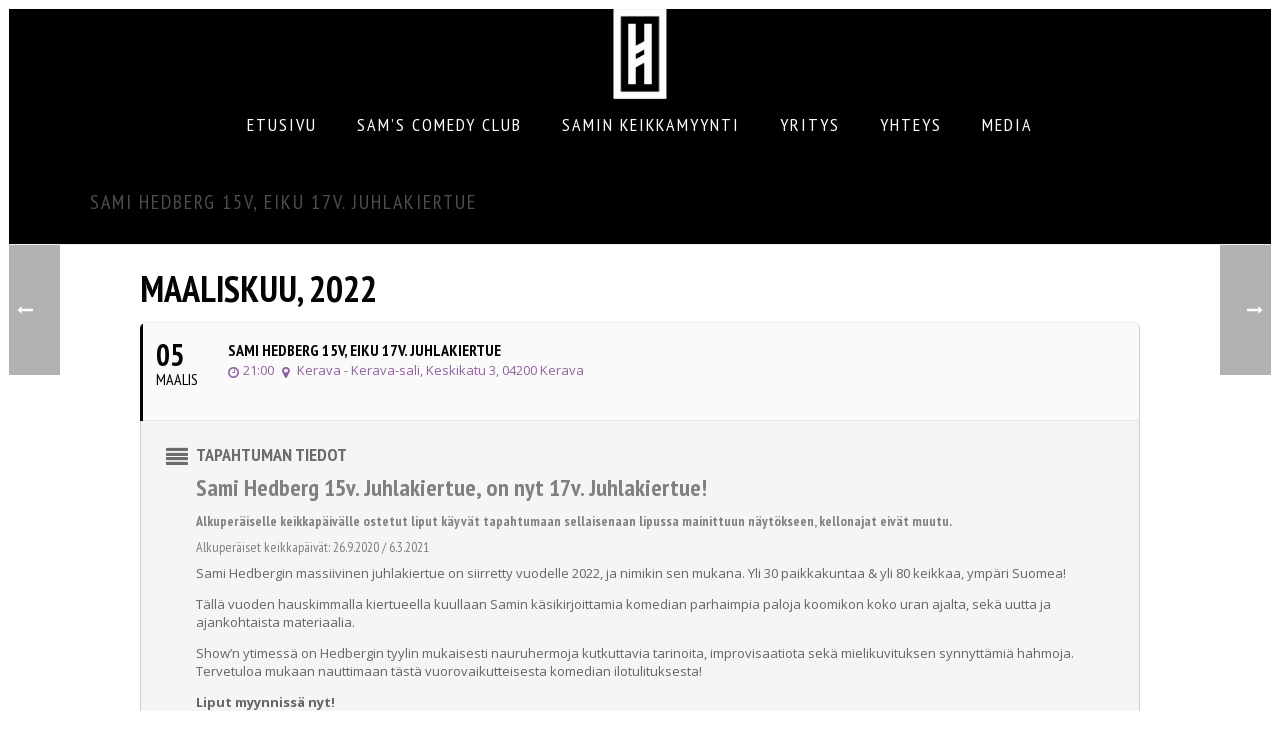

--- FILE ---
content_type: text/html; charset=UTF-8
request_url: https://samihedberg.com/events/sami-hedberg-15v-juhlakiertue-3/
body_size: 19336
content:
	
<!DOCTYPE html>
<html lang="fi" >
<head>
	<!-- Google tag (gtag.js) -->
	<script async src="https://www.googletagmanager.com/gtag/js?id=G-YCRBWLS7YY"></script>
	<script>
	  window.dataLayer = window.dataLayer || [];
	  function gtag(){dataLayer.push(arguments);}
	  gtag('js', new Date());

	  gtag('config', 'G-YCRBWLS7YY');
	</script>
		<meta charset="UTF-8" /><meta name="viewport" content="width=device-width, initial-scale=1.0, minimum-scale=1.0, maximum-scale=1.0, user-scalable=0" /><meta http-equiv="X-UA-Compatible" content="IE=edge,chrome=1" /><meta name="format-detection" content="telephone=no"><script type="text/javascript">var ajaxurl = "https://samihedberg.com/wp-admin/admin-ajax.php";</script><meta name='robots' content='index, follow, max-image-preview:large, max-snippet:-1, max-video-preview:-1' />

		<style id="critical-path-css" type="text/css">
			/* non cached */ body,html{width:100%;height:100%;margin:0;padding:0}.page-preloader{top:0;left:0;z-index:999;position:fixed;height:100%;width:100%;text-align:center}.preloader-preview-area{animation-delay:-.2s;top:50%;-ms-transform:translateY(100%);transform:translateY(100%);margin-top:10px;max-height:calc(50% - 20px);opacity:1;width:100%;text-align:center;position:absolute}.preloader-logo{max-width:90%;top:50%;-ms-transform:translateY(-100%);transform:translateY(-100%);margin:-10px auto 0 auto;max-height:calc(50% - 20px);opacity:1;position:relative}.ball-pulse>div{width:15px;height:15px;border-radius:100%;margin:2px;animation-fill-mode:both;display:inline-block;animation:ball-pulse .75s infinite cubic-bezier(.2,.68,.18,1.08)}.ball-pulse>div:nth-child(1){animation-delay:-.36s}.ball-pulse>div:nth-child(2){animation-delay:-.24s}.ball-pulse>div:nth-child(3){animation-delay:-.12s}@keyframes ball-pulse{0%{transform:scale(1);opacity:1}45%{transform:scale(.1);opacity:.7}80%{transform:scale(1);opacity:1}}.ball-clip-rotate-pulse{position:relative;-ms-transform:translateY(-15px) translateX(-10px);transform:translateY(-15px) translateX(-10px);display:inline-block}.ball-clip-rotate-pulse>div{animation-fill-mode:both;position:absolute;top:0;left:0;border-radius:100%}.ball-clip-rotate-pulse>div:first-child{height:36px;width:36px;top:7px;left:-7px;animation:ball-clip-rotate-pulse-scale 1s 0s cubic-bezier(.09,.57,.49,.9) infinite}.ball-clip-rotate-pulse>div:last-child{position:absolute;width:50px;height:50px;left:-16px;top:-2px;background:0 0;border:2px solid;animation:ball-clip-rotate-pulse-rotate 1s 0s cubic-bezier(.09,.57,.49,.9) infinite;animation-duration:1s}@keyframes ball-clip-rotate-pulse-rotate{0%{transform:rotate(0) scale(1)}50%{transform:rotate(180deg) scale(.6)}100%{transform:rotate(360deg) scale(1)}}@keyframes ball-clip-rotate-pulse-scale{30%{transform:scale(.3)}100%{transform:scale(1)}}@keyframes square-spin{25%{transform:perspective(100px) rotateX(180deg) rotateY(0)}50%{transform:perspective(100px) rotateX(180deg) rotateY(180deg)}75%{transform:perspective(100px) rotateX(0) rotateY(180deg)}100%{transform:perspective(100px) rotateX(0) rotateY(0)}}.square-spin{display:inline-block}.square-spin>div{animation-fill-mode:both;width:50px;height:50px;animation:square-spin 3s 0s cubic-bezier(.09,.57,.49,.9) infinite}.cube-transition{position:relative;-ms-transform:translate(-25px,-25px);transform:translate(-25px,-25px);display:inline-block}.cube-transition>div{animation-fill-mode:both;width:15px;height:15px;position:absolute;top:-5px;left:-5px;animation:cube-transition 1.6s 0s infinite ease-in-out}.cube-transition>div:last-child{animation-delay:-.8s}@keyframes cube-transition{25%{transform:translateX(50px) scale(.5) rotate(-90deg)}50%{transform:translate(50px,50px) rotate(-180deg)}75%{transform:translateY(50px) scale(.5) rotate(-270deg)}100%{transform:rotate(-360deg)}}.ball-scale>div{border-radius:100%;margin:2px;animation-fill-mode:both;display:inline-block;height:60px;width:60px;animation:ball-scale 1s 0s ease-in-out infinite}@keyframes ball-scale{0%{transform:scale(0)}100%{transform:scale(1);opacity:0}}.line-scale>div{animation-fill-mode:both;display:inline-block;width:5px;height:50px;border-radius:2px;margin:2px}.line-scale>div:nth-child(1){animation:line-scale 1s -.5s infinite cubic-bezier(.2,.68,.18,1.08)}.line-scale>div:nth-child(2){animation:line-scale 1s -.4s infinite cubic-bezier(.2,.68,.18,1.08)}.line-scale>div:nth-child(3){animation:line-scale 1s -.3s infinite cubic-bezier(.2,.68,.18,1.08)}.line-scale>div:nth-child(4){animation:line-scale 1s -.2s infinite cubic-bezier(.2,.68,.18,1.08)}.line-scale>div:nth-child(5){animation:line-scale 1s -.1s infinite cubic-bezier(.2,.68,.18,1.08)}@keyframes line-scale{0%{transform:scaley(1)}50%{transform:scaley(.4)}100%{transform:scaley(1)}}.ball-scale-multiple{position:relative;-ms-transform:translateY(30px);transform:translateY(30px);display:inline-block}.ball-scale-multiple>div{border-radius:100%;animation-fill-mode:both;margin:2px;position:absolute;left:-30px;top:0;opacity:0;margin:0;width:50px;height:50px;animation:ball-scale-multiple 1s 0s linear infinite}.ball-scale-multiple>div:nth-child(2){animation-delay:-.2s}.ball-scale-multiple>div:nth-child(3){animation-delay:-.2s}@keyframes ball-scale-multiple{0%{transform:scale(0);opacity:0}5%{opacity:1}100%{transform:scale(1);opacity:0}}.ball-pulse-sync{display:inline-block}.ball-pulse-sync>div{width:15px;height:15px;border-radius:100%;margin:2px;animation-fill-mode:both;display:inline-block}.ball-pulse-sync>div:nth-child(1){animation:ball-pulse-sync .6s -.21s infinite ease-in-out}.ball-pulse-sync>div:nth-child(2){animation:ball-pulse-sync .6s -.14s infinite ease-in-out}.ball-pulse-sync>div:nth-child(3){animation:ball-pulse-sync .6s -70ms infinite ease-in-out}@keyframes ball-pulse-sync{33%{transform:translateY(10px)}66%{transform:translateY(-10px)}100%{transform:translateY(0)}}.transparent-circle{display:inline-block;border-top:.5em solid rgba(255,255,255,.2);border-right:.5em solid rgba(255,255,255,.2);border-bottom:.5em solid rgba(255,255,255,.2);border-left:.5em solid #fff;transform:translateZ(0);animation:transparent-circle 1.1s infinite linear;width:50px;height:50px;border-radius:50%}.transparent-circle:after{border-radius:50%;width:10em;height:10em}@keyframes transparent-circle{0%{transform:rotate(0)}100%{transform:rotate(360deg)}}.ball-spin-fade-loader{position:relative;top:-10px;left:-10px;display:inline-block}.ball-spin-fade-loader>div{width:15px;height:15px;border-radius:100%;margin:2px;animation-fill-mode:both;position:absolute;animation:ball-spin-fade-loader 1s infinite linear}.ball-spin-fade-loader>div:nth-child(1){top:25px;left:0;animation-delay:-.84s;-webkit-animation-delay:-.84s}.ball-spin-fade-loader>div:nth-child(2){top:17.05px;left:17.05px;animation-delay:-.72s;-webkit-animation-delay:-.72s}.ball-spin-fade-loader>div:nth-child(3){top:0;left:25px;animation-delay:-.6s;-webkit-animation-delay:-.6s}.ball-spin-fade-loader>div:nth-child(4){top:-17.05px;left:17.05px;animation-delay:-.48s;-webkit-animation-delay:-.48s}.ball-spin-fade-loader>div:nth-child(5){top:-25px;left:0;animation-delay:-.36s;-webkit-animation-delay:-.36s}.ball-spin-fade-loader>div:nth-child(6){top:-17.05px;left:-17.05px;animation-delay:-.24s;-webkit-animation-delay:-.24s}.ball-spin-fade-loader>div:nth-child(7){top:0;left:-25px;animation-delay:-.12s;-webkit-animation-delay:-.12s}.ball-spin-fade-loader>div:nth-child(8){top:17.05px;left:-17.05px;animation-delay:0s;-webkit-animation-delay:0s}@keyframes ball-spin-fade-loader{50%{opacity:.3;transform:scale(.4)}100%{opacity:1;transform:scale(1)}}		</style>

		
	<!-- This site is optimized with the Yoast SEO plugin v18.4.1 - https://yoast.com/wordpress/plugins/seo/ -->
	<title>SAMI HEDBERG 15V, EIKU 17V. JUHLAKIERTUE - Sami Hedberg</title>
	<link rel="canonical" href="https://samihedberg.com/events/sami-hedberg-15v-juhlakiertue-3/" />
	<meta property="og:locale" content="fi_FI" />
	<meta property="og:type" content="article" />
	<meta property="og:title" content="SAMI HEDBERG 15V, EIKU 17V. JUHLAKIERTUE - Sami Hedberg" />
	<meta property="og:description" content="Sami Hedberg 15v. Juhlakiertue, on nyt 17v. Juhlakiertue! Alkuperäiselle keikkapäivälle ostetut liput käyvät tapahtumaan sellaisenaan lipussa mainittuun näytökseen, kellonajat eivät muutu. Alkuperäiset keikkapäivät: 26.9.2020 / 6.3.2021 Sami Hedbergin massiivinen juhlakiertue on siirretty vuodelle 2022, ja nimikin sen mukana. Yli 30 paikkakuntaa &amp; yli 80 keikkaa, ympäri Suomea! Tällä vuoden hauskimmalla kiertueella kuullaan Samin käsikirjoittamia komedian [&hellip;]" />
	<meta property="og:url" content="https://samihedberg.com/events/sami-hedberg-15v-juhlakiertue-3/" />
	<meta property="og:site_name" content="Sami Hedberg" />
	<meta property="article:modified_time" content="2022-02-17T09:37:00+00:00" />
	<meta property="og:image" content="https://samihedberg.com/wp-content/uploads/2021/09/15vkiertue_syksy_2200x1340_rajattu_2.jpg" />
	<meta property="og:image:width" content="1944" />
	<meta property="og:image:height" content="492" />
	<meta property="og:image:type" content="image/jpeg" />
	<meta name="twitter:card" content="summary_large_image" />
	<meta name="twitter:label1" content="Arvioitu lukuaika" />
	<meta name="twitter:data1" content="1 minuutti" />
	<script type="application/ld+json" class="yoast-schema-graph">{"@context":"https://schema.org","@graph":[{"@type":"WebSite","@id":"https://samihedberg.com/#website","url":"https://samihedberg.com/","name":"Sami Hedberg","description":"Hedberg Live Oy","potentialAction":[{"@type":"SearchAction","target":{"@type":"EntryPoint","urlTemplate":"https://samihedberg.com/?s={search_term_string}"},"query-input":"required name=search_term_string"}],"inLanguage":"fi"},{"@type":"ImageObject","@id":"https://samihedberg.com/events/sami-hedberg-15v-juhlakiertue-3/#primaryimage","inLanguage":"fi","url":"https://samihedberg.com/wp-content/uploads/2021/09/15vkiertue_syksy_2200x1340_rajattu_2.jpg","contentUrl":"https://samihedberg.com/wp-content/uploads/2021/09/15vkiertue_syksy_2200x1340_rajattu_2.jpg","width":1944,"height":492},{"@type":"WebPage","@id":"https://samihedberg.com/events/sami-hedberg-15v-juhlakiertue-3/#webpage","url":"https://samihedberg.com/events/sami-hedberg-15v-juhlakiertue-3/","name":"SAMI HEDBERG 15V, EIKU 17V. JUHLAKIERTUE - Sami Hedberg","isPartOf":{"@id":"https://samihedberg.com/#website"},"primaryImageOfPage":{"@id":"https://samihedberg.com/events/sami-hedberg-15v-juhlakiertue-3/#primaryimage"},"datePublished":"2019-12-13T07:00:39+00:00","dateModified":"2022-02-17T09:37:00+00:00","breadcrumb":{"@id":"https://samihedberg.com/events/sami-hedberg-15v-juhlakiertue-3/#breadcrumb"},"inLanguage":"fi","potentialAction":[{"@type":"ReadAction","target":["https://samihedberg.com/events/sami-hedberg-15v-juhlakiertue-3/"]}]},{"@type":"BreadcrumbList","@id":"https://samihedberg.com/events/sami-hedberg-15v-juhlakiertue-3/#breadcrumb","itemListElement":[{"@type":"ListItem","position":1,"name":"Etusivu","item":"https://samihedberg.com/"},{"@type":"ListItem","position":2,"name":"Events","item":"https://samihedberg.com/events/"},{"@type":"ListItem","position":3,"name":"SAMI HEDBERG 15V, EIKU 17V. JUHLAKIERTUE"}]}]}</script>
	<!-- / Yoast SEO plugin. -->


<link rel='dns-prefetch' href='//fonts.googleapis.com' />
<link rel='dns-prefetch' href='//s.w.org' />
<link rel="alternate" type="application/rss+xml" title="Sami Hedberg &raquo; syöte" href="https://samihedberg.com/feed/" />

<link rel="shortcut icon" href="http://samihedberg.com/wp-content/uploads/2019/03/favicon.ico"  />
<script type="text/javascript">window.abb = {};php = {};window.PHP = {};PHP.ajax = "https://samihedberg.com/wp-admin/admin-ajax.php";PHP.wp_p_id = "3674";var mk_header_parallax, mk_banner_parallax, mk_page_parallax, mk_footer_parallax, mk_body_parallax;var mk_images_dir = "https://samihedberg.com/wp-content/themes/jupiter/assets/images",mk_theme_js_path = "https://samihedberg.com/wp-content/themes/jupiter/assets/js",mk_theme_dir = "https://samihedberg.com/wp-content/themes/jupiter",mk_captcha_placeholder = "Enter Captcha",mk_captcha_invalid_txt = "Invalid. Try again.",mk_captcha_correct_txt = "Captcha correct.",mk_responsive_nav_width = 1140,mk_vertical_header_back = "Back",mk_vertical_header_anim = "1",mk_check_rtl = true,mk_grid_width = 1140,mk_ajax_search_option = "disable",mk_preloader_bg_color = "#ffffff",mk_accent_color = "#651f76",mk_go_to_top =  "true",mk_smooth_scroll =  "true",mk_preloader_bar_color = "#651f76",mk_preloader_logo = "";var mk_header_parallax = false,mk_banner_parallax = false,mk_footer_parallax = false,mk_body_parallax = false,mk_no_more_posts = "No More Posts",mk_typekit_id   = "",mk_google_fonts = ["PT Sans Narrow:100italic,200italic,300italic,400italic,500italic,600italic,700italic,800italic,900italic,100,200,300,400,500,600,700,800,900"],mk_global_lazyload = false;</script><link rel='stylesheet' id='evo_single_event-css'  href='//samihedberg.com/wp-content/plugins/eventON/assets/css/evo_event_styles.css' type='text/css' media='all' />
<link rel='stylesheet' id='sbi_styles-css'  href='https://samihedberg.com/wp-content/plugins/instagram-feed/css/sbi-styles.min.css' type='text/css' media='all' />
<link rel='stylesheet' id='wp-block-library-css'  href='https://samihedberg.com/wp-includes/css/dist/block-library/style.min.css' type='text/css' media='all' />
<style id='wp-block-library-theme-inline-css' type='text/css'>
.wp-block-audio figcaption{color:#555;font-size:13px;text-align:center}.is-dark-theme .wp-block-audio figcaption{color:hsla(0,0%,100%,.65)}.wp-block-code>code{font-family:Menlo,Consolas,monaco,monospace;color:#1e1e1e;padding:.8em 1em;border:1px solid #ddd;border-radius:4px}.wp-block-embed figcaption{color:#555;font-size:13px;text-align:center}.is-dark-theme .wp-block-embed figcaption{color:hsla(0,0%,100%,.65)}.blocks-gallery-caption{color:#555;font-size:13px;text-align:center}.is-dark-theme .blocks-gallery-caption{color:hsla(0,0%,100%,.65)}.wp-block-image figcaption{color:#555;font-size:13px;text-align:center}.is-dark-theme .wp-block-image figcaption{color:hsla(0,0%,100%,.65)}.wp-block-pullquote{border-top:4px solid;border-bottom:4px solid;margin-bottom:1.75em;color:currentColor}.wp-block-pullquote__citation,.wp-block-pullquote cite,.wp-block-pullquote footer{color:currentColor;text-transform:uppercase;font-size:.8125em;font-style:normal}.wp-block-quote{border-left:.25em solid;margin:0 0 1.75em;padding-left:1em}.wp-block-quote cite,.wp-block-quote footer{color:currentColor;font-size:.8125em;position:relative;font-style:normal}.wp-block-quote.has-text-align-right{border-left:none;border-right:.25em solid;padding-left:0;padding-right:1em}.wp-block-quote.has-text-align-center{border:none;padding-left:0}.wp-block-quote.is-large,.wp-block-quote.is-style-large,.wp-block-quote.is-style-plain{border:none}.wp-block-search .wp-block-search__label{font-weight:700}.wp-block-group:where(.has-background){padding:1.25em 2.375em}.wp-block-separator{border:none;border-bottom:2px solid;margin-left:auto;margin-right:auto;opacity:.4}.wp-block-separator:not(.is-style-wide):not(.is-style-dots){width:100px}.wp-block-separator.has-background:not(.is-style-dots){border-bottom:none;height:1px}.wp-block-separator.has-background:not(.is-style-wide):not(.is-style-dots){height:2px}.wp-block-table thead{border-bottom:3px solid}.wp-block-table tfoot{border-top:3px solid}.wp-block-table td,.wp-block-table th{padding:.5em;border:1px solid;word-break:normal}.wp-block-table figcaption{color:#555;font-size:13px;text-align:center}.is-dark-theme .wp-block-table figcaption{color:hsla(0,0%,100%,.65)}.wp-block-video figcaption{color:#555;font-size:13px;text-align:center}.is-dark-theme .wp-block-video figcaption{color:hsla(0,0%,100%,.65)}.wp-block-template-part.has-background{padding:1.25em 2.375em;margin-top:0;margin-bottom:0}
</style>
<style id='global-styles-inline-css' type='text/css'>
body{--wp--preset--color--black: #000000;--wp--preset--color--cyan-bluish-gray: #abb8c3;--wp--preset--color--white: #ffffff;--wp--preset--color--pale-pink: #f78da7;--wp--preset--color--vivid-red: #cf2e2e;--wp--preset--color--luminous-vivid-orange: #ff6900;--wp--preset--color--luminous-vivid-amber: #fcb900;--wp--preset--color--light-green-cyan: #7bdcb5;--wp--preset--color--vivid-green-cyan: #00d084;--wp--preset--color--pale-cyan-blue: #8ed1fc;--wp--preset--color--vivid-cyan-blue: #0693e3;--wp--preset--color--vivid-purple: #9b51e0;--wp--preset--gradient--vivid-cyan-blue-to-vivid-purple: linear-gradient(135deg,rgba(6,147,227,1) 0%,rgb(155,81,224) 100%);--wp--preset--gradient--light-green-cyan-to-vivid-green-cyan: linear-gradient(135deg,rgb(122,220,180) 0%,rgb(0,208,130) 100%);--wp--preset--gradient--luminous-vivid-amber-to-luminous-vivid-orange: linear-gradient(135deg,rgba(252,185,0,1) 0%,rgba(255,105,0,1) 100%);--wp--preset--gradient--luminous-vivid-orange-to-vivid-red: linear-gradient(135deg,rgba(255,105,0,1) 0%,rgb(207,46,46) 100%);--wp--preset--gradient--very-light-gray-to-cyan-bluish-gray: linear-gradient(135deg,rgb(238,238,238) 0%,rgb(169,184,195) 100%);--wp--preset--gradient--cool-to-warm-spectrum: linear-gradient(135deg,rgb(74,234,220) 0%,rgb(151,120,209) 20%,rgb(207,42,186) 40%,rgb(238,44,130) 60%,rgb(251,105,98) 80%,rgb(254,248,76) 100%);--wp--preset--gradient--blush-light-purple: linear-gradient(135deg,rgb(255,206,236) 0%,rgb(152,150,240) 100%);--wp--preset--gradient--blush-bordeaux: linear-gradient(135deg,rgb(254,205,165) 0%,rgb(254,45,45) 50%,rgb(107,0,62) 100%);--wp--preset--gradient--luminous-dusk: linear-gradient(135deg,rgb(255,203,112) 0%,rgb(199,81,192) 50%,rgb(65,88,208) 100%);--wp--preset--gradient--pale-ocean: linear-gradient(135deg,rgb(255,245,203) 0%,rgb(182,227,212) 50%,rgb(51,167,181) 100%);--wp--preset--gradient--electric-grass: linear-gradient(135deg,rgb(202,248,128) 0%,rgb(113,206,126) 100%);--wp--preset--gradient--midnight: linear-gradient(135deg,rgb(2,3,129) 0%,rgb(40,116,252) 100%);--wp--preset--duotone--dark-grayscale: url('#wp-duotone-dark-grayscale');--wp--preset--duotone--grayscale: url('#wp-duotone-grayscale');--wp--preset--duotone--purple-yellow: url('#wp-duotone-purple-yellow');--wp--preset--duotone--blue-red: url('#wp-duotone-blue-red');--wp--preset--duotone--midnight: url('#wp-duotone-midnight');--wp--preset--duotone--magenta-yellow: url('#wp-duotone-magenta-yellow');--wp--preset--duotone--purple-green: url('#wp-duotone-purple-green');--wp--preset--duotone--blue-orange: url('#wp-duotone-blue-orange');--wp--preset--font-size--small: 13px;--wp--preset--font-size--medium: 20px;--wp--preset--font-size--large: 36px;--wp--preset--font-size--x-large: 42px;}.has-black-color{color: var(--wp--preset--color--black) !important;}.has-cyan-bluish-gray-color{color: var(--wp--preset--color--cyan-bluish-gray) !important;}.has-white-color{color: var(--wp--preset--color--white) !important;}.has-pale-pink-color{color: var(--wp--preset--color--pale-pink) !important;}.has-vivid-red-color{color: var(--wp--preset--color--vivid-red) !important;}.has-luminous-vivid-orange-color{color: var(--wp--preset--color--luminous-vivid-orange) !important;}.has-luminous-vivid-amber-color{color: var(--wp--preset--color--luminous-vivid-amber) !important;}.has-light-green-cyan-color{color: var(--wp--preset--color--light-green-cyan) !important;}.has-vivid-green-cyan-color{color: var(--wp--preset--color--vivid-green-cyan) !important;}.has-pale-cyan-blue-color{color: var(--wp--preset--color--pale-cyan-blue) !important;}.has-vivid-cyan-blue-color{color: var(--wp--preset--color--vivid-cyan-blue) !important;}.has-vivid-purple-color{color: var(--wp--preset--color--vivid-purple) !important;}.has-black-background-color{background-color: var(--wp--preset--color--black) !important;}.has-cyan-bluish-gray-background-color{background-color: var(--wp--preset--color--cyan-bluish-gray) !important;}.has-white-background-color{background-color: var(--wp--preset--color--white) !important;}.has-pale-pink-background-color{background-color: var(--wp--preset--color--pale-pink) !important;}.has-vivid-red-background-color{background-color: var(--wp--preset--color--vivid-red) !important;}.has-luminous-vivid-orange-background-color{background-color: var(--wp--preset--color--luminous-vivid-orange) !important;}.has-luminous-vivid-amber-background-color{background-color: var(--wp--preset--color--luminous-vivid-amber) !important;}.has-light-green-cyan-background-color{background-color: var(--wp--preset--color--light-green-cyan) !important;}.has-vivid-green-cyan-background-color{background-color: var(--wp--preset--color--vivid-green-cyan) !important;}.has-pale-cyan-blue-background-color{background-color: var(--wp--preset--color--pale-cyan-blue) !important;}.has-vivid-cyan-blue-background-color{background-color: var(--wp--preset--color--vivid-cyan-blue) !important;}.has-vivid-purple-background-color{background-color: var(--wp--preset--color--vivid-purple) !important;}.has-black-border-color{border-color: var(--wp--preset--color--black) !important;}.has-cyan-bluish-gray-border-color{border-color: var(--wp--preset--color--cyan-bluish-gray) !important;}.has-white-border-color{border-color: var(--wp--preset--color--white) !important;}.has-pale-pink-border-color{border-color: var(--wp--preset--color--pale-pink) !important;}.has-vivid-red-border-color{border-color: var(--wp--preset--color--vivid-red) !important;}.has-luminous-vivid-orange-border-color{border-color: var(--wp--preset--color--luminous-vivid-orange) !important;}.has-luminous-vivid-amber-border-color{border-color: var(--wp--preset--color--luminous-vivid-amber) !important;}.has-light-green-cyan-border-color{border-color: var(--wp--preset--color--light-green-cyan) !important;}.has-vivid-green-cyan-border-color{border-color: var(--wp--preset--color--vivid-green-cyan) !important;}.has-pale-cyan-blue-border-color{border-color: var(--wp--preset--color--pale-cyan-blue) !important;}.has-vivid-cyan-blue-border-color{border-color: var(--wp--preset--color--vivid-cyan-blue) !important;}.has-vivid-purple-border-color{border-color: var(--wp--preset--color--vivid-purple) !important;}.has-vivid-cyan-blue-to-vivid-purple-gradient-background{background: var(--wp--preset--gradient--vivid-cyan-blue-to-vivid-purple) !important;}.has-light-green-cyan-to-vivid-green-cyan-gradient-background{background: var(--wp--preset--gradient--light-green-cyan-to-vivid-green-cyan) !important;}.has-luminous-vivid-amber-to-luminous-vivid-orange-gradient-background{background: var(--wp--preset--gradient--luminous-vivid-amber-to-luminous-vivid-orange) !important;}.has-luminous-vivid-orange-to-vivid-red-gradient-background{background: var(--wp--preset--gradient--luminous-vivid-orange-to-vivid-red) !important;}.has-very-light-gray-to-cyan-bluish-gray-gradient-background{background: var(--wp--preset--gradient--very-light-gray-to-cyan-bluish-gray) !important;}.has-cool-to-warm-spectrum-gradient-background{background: var(--wp--preset--gradient--cool-to-warm-spectrum) !important;}.has-blush-light-purple-gradient-background{background: var(--wp--preset--gradient--blush-light-purple) !important;}.has-blush-bordeaux-gradient-background{background: var(--wp--preset--gradient--blush-bordeaux) !important;}.has-luminous-dusk-gradient-background{background: var(--wp--preset--gradient--luminous-dusk) !important;}.has-pale-ocean-gradient-background{background: var(--wp--preset--gradient--pale-ocean) !important;}.has-electric-grass-gradient-background{background: var(--wp--preset--gradient--electric-grass) !important;}.has-midnight-gradient-background{background: var(--wp--preset--gradient--midnight) !important;}.has-small-font-size{font-size: var(--wp--preset--font-size--small) !important;}.has-medium-font-size{font-size: var(--wp--preset--font-size--medium) !important;}.has-large-font-size{font-size: var(--wp--preset--font-size--large) !important;}.has-x-large-font-size{font-size: var(--wp--preset--font-size--x-large) !important;}
</style>
<link rel='stylesheet' id='core-styles-css'  href='https://samihedberg.com/wp-content/themes/jupiter/assets/stylesheet/core-styles.6.5.4.css' type='text/css' media='all' />
<style id='core-styles-inline-css' type='text/css'>

			#wpadminbar {
				-webkit-backface-visibility: hidden;
				backface-visibility: hidden;
				-webkit-perspective: 1000;
				-ms-perspective: 1000;
				perspective: 1000;
				-webkit-transform: translateZ(0px);
				-ms-transform: translateZ(0px);
				transform: translateZ(0px);
			}
			@media screen and (max-width: 600px) {
				#wpadminbar {
					position: fixed !important;
				}
			}
		
</style>
<link rel='stylesheet' id='components-full-css'  href='https://samihedberg.com/wp-content/themes/jupiter/assets/stylesheet/components-full.6.5.4.css' type='text/css' media='all' />
<style id='components-full-inline-css' type='text/css'>

body
{
    background-color:#fff;
}

.hb-custom-header #mk-page-introduce,
.mk-header
{
    background-color:#000000;background-size: cover;-webkit-background-size: cover;-moz-background-size: cover;
}

.hb-custom-header > div,
.mk-header-bg
{
    background-color:#000000;
}

.mk-classic-nav-bg
{
    background-color:#000000;
}

.master-holder-bg
{
    background-color:#ffffff;background-repeat:no-repeat;background-attachment:fixed;background-size: cover;-webkit-background-size: cover;-moz-background-size: cover;
}

#mk-footer
{
    background-color:#000000;
}

#mk-boxed-layout
{
  -webkit-box-shadow: 0 0 0px rgba(0, 0, 0, 0);
  -moz-box-shadow: 0 0 0px rgba(0, 0, 0, 0);
  box-shadow: 0 0 0px rgba(0, 0, 0, 0);
}

.mk-news-tab .mk-tabs-tabs .is-active a,
.mk-fancy-title.pattern-style span,
.mk-fancy-title.pattern-style.color-gradient span:after,
.page-bg-color
{
    background-color: #ffffff;
}

.page-title
{
    font-size: 20px;
    color: #4d4d4d;
    text-transform: uppercase;
    font-weight: inherit;
    letter-spacing: 2px;
}

.page-subtitle
{
    font-size: 14px;
    line-height: 100%;
    color: #a3a3a3;
    font-size: 14px;
    text-transform: none;
}



    .mk-header
    {
        border-bottom:1px solid #ededed;
    }

    
	.header-style-1 .mk-header-padding-wrapper,
	.header-style-2 .mk-header-padding-wrapper,
	.header-style-3 .mk-header-padding-wrapper {
		padding-top:141px;
	}

	.mk-process-steps[max-width~="950px"] ul::before {
	  display: none !important;
	}
	.mk-process-steps[max-width~="950px"] li {
	  margin-bottom: 30px !important;
	  width: 100% !important;
	  text-align: center;
	}
	.mk-event-countdown-ul[max-width~="750px"] li {
	  width: 90%;
	  display: block;
	  margin: 0 auto 15px;
	}

	.compose-mode .vc_element-name .vc_btn-content {
    	height: auto !important;
	}

    body { font-family: PT Sans Narrow } 

            @font-face {
                font-family: 'star';
                src: url('https://samihedberg.com/wp-content/themes/jupiter/assets/stylesheet/fonts/star/font.eot');
                src: url('https://samihedberg.com/wp-content/themes/jupiter/assets/stylesheet/fonts/star/font.eot?#iefix') format('embedded-opentype'),
                url('https://samihedberg.com/wp-content/themes/jupiter/assets/stylesheet/fonts/star/font.woff') format('woff'),
                url('https://samihedberg.com/wp-content/themes/jupiter/assets/stylesheet/fonts/star/font.ttf') format('truetype'),
                url('https://samihedberg.com/wp-content/themes/jupiter/assets/stylesheet/fonts/star/font.svg#star') format('svg');
                font-weight: normal;
                font-style: normal;
            }
            @font-face {
                font-family: 'WooCommerce';
                src: url('https://samihedberg.com/wp-content/themes/jupiter/assets/stylesheet/fonts/woocommerce/font.eot');
                src: url('https://samihedberg.com/wp-content/themes/jupiter/assets/stylesheet/fonts/woocommerce/font.eot?#iefix') format('embedded-opentype'),
                url('https://samihedberg.com/wp-content/themes/jupiter/assets/stylesheet/fonts/woocommerce/font.woff') format('woff'),
                url('https://samihedberg.com/wp-content/themes/jupiter/assets/stylesheet/fonts/woocommerce/font.ttf') format('truetype'),
                url('https://samihedberg.com/wp-content/themes/jupiter/assets/stylesheet/fonts/woocommerce/font.svg#WooCommerce') format('svg');
                font-weight: normal;
                font-style: normal;
            }.header-style-2.header-align-center .mk-nav-responsive-link {
    top: 45px;
}

.evcal_desc .evcal_desc_info, .evo_pop_body .evcal_desc .evcal_desc_info {
    font-size: 13px!important;
}

.evcal_desc span.evcal_desc2 {
    font-size: 16px!important;
}

.evo_start em.month {
    font-size: 16px!important;
}

</style>
<link rel='stylesheet' id='mkhb-render-css'  href='https://samihedberg.com/wp-content/themes/jupiter/header-builder/includes/assets/css/mkhb-render.css' type='text/css' media='all' />
<link rel='stylesheet' id='mkhb-row-css'  href='https://samihedberg.com/wp-content/themes/jupiter/header-builder/includes/assets/css/mkhb-row.css' type='text/css' media='all' />
<link rel='stylesheet' id='mkhb-column-css'  href='https://samihedberg.com/wp-content/themes/jupiter/header-builder/includes/assets/css/mkhb-column.css' type='text/css' media='all' />
<link rel='stylesheet' id='evcal_google_fonts-css'  href='//fonts.googleapis.com/css?family=Oswald%3A400%2C300%7COpen+Sans%3A700%2C400%2C400i%7CRoboto%3A700%2C400' type='text/css' media='screen' />
<link rel='stylesheet' id='evcal_cal_default-css'  href='//samihedberg.com/wp-content/plugins/eventON/assets/css/eventon_styles.css' type='text/css' media='all' />
<link rel='stylesheet' id='evo_font_icons-css'  href='//samihedberg.com/wp-content/plugins/eventON/assets/fonts/font-awesome.css' type='text/css' media='all' />
<link rel='stylesheet' id='eventon_dynamic_styles-css'  href='//samihedberg.com/wp-content/plugins/eventON/assets/css/eventon_dynamic_styles.css' type='text/css' media='all' />
<link rel='stylesheet' id='evo_el_styles-css'  href='//samihedberg.com/wp-content/plugins/eventon-event-lists/assets/el_styles.css' type='text/css' media='all' />
<link rel='stylesheet' id='theme-options-css'  href='https://samihedberg.com/wp-content/uploads/mk_assets/theme-options-production-1753093785.css' type='text/css' media='all' />
<link rel='stylesheet' id='jupiter-donut-shortcodes-css'  href='https://samihedberg.com/wp-content/plugins/jupiter-donut/assets/css/shortcodes-styles.min.css' type='text/css' media='all' />
<link rel='stylesheet' id='mk-style-css'  href='https://samihedberg.com/wp-content/themes/jupiter-child/style.css' type='text/css' media='all' />
<script type='text/javascript' data-noptimize='' data-no-minify='' src='https://samihedberg.com/wp-content/themes/jupiter/assets/js/plugins/wp-enqueue/webfontloader.js' id='mk-webfontloader-js'></script>
<script type='text/javascript' id='mk-webfontloader-js-after'>
WebFontConfig = {
	timeout: 2000
}

if ( mk_typekit_id.length > 0 ) {
	WebFontConfig.typekit = {
		id: mk_typekit_id
	}
}

if ( mk_google_fonts.length > 0 ) {
	WebFontConfig.google = {
		families:  mk_google_fonts
	}
}

if ( (mk_google_fonts.length > 0 || mk_typekit_id.length > 0) && navigator.userAgent.indexOf("Speed Insights") == -1) {
	WebFont.load( WebFontConfig );
}
		
</script>
<script type='text/javascript' src='https://samihedberg.com/wp-includes/js/jquery/jquery.min.js' id='jquery-core-js'></script>
<script type='text/javascript' src='https://samihedberg.com/wp-includes/js/jquery/jquery-migrate.min.js' id='jquery-migrate-js'></script>
<link rel="https://api.w.org/" href="https://samihedberg.com/wp-json/" /><link rel="EditURI" type="application/rsd+xml" title="RSD" href="https://samihedberg.com/xmlrpc.php?rsd" />
<link rel="wlwmanifest" type="application/wlwmanifest+xml" href="https://samihedberg.com/wp-includes/wlwmanifest.xml" /> 
<meta name="generator" content="WordPress 5.9.10" />
<link rel='shortlink' href='https://samihedberg.com/?p=3674' />
<link rel="alternate" type="application/json+oembed" href="https://samihedberg.com/wp-json/oembed/1.0/embed?url=https%3A%2F%2Fsamihedberg.com%2Fevents%2Fsami-hedberg-15v-juhlakiertue-3%2F" />
<link rel="alternate" type="text/xml+oembed" href="https://samihedberg.com/wp-json/oembed/1.0/embed?url=https%3A%2F%2Fsamihedberg.com%2Fevents%2Fsami-hedberg-15v-juhlakiertue-3%2F&#038;format=xml" />
<!-- Code for Action: Hedberg retargeting -->
<!-- Begin Rocket Fuel Conversion Action Tracking Code Version 9 -->
<script type='text/javascript'>
(function() {
	var w = window, d = document;
	var s = d.createElement('script');
	s.setAttribute('async', 'true');
	s.setAttribute('type', 'text/javascript');
	s.setAttribute('src', '//c1.rfihub.net/js/tc.min.js');
	var f = d.getElementsByTagName('script')[0];
	f.parentNode.insertBefore(s, f);
	if (typeof w['_rfi'] !== 'function') {
		w['_rfi']=function() {
			w['_rfi'].commands = w['_rfi'].commands || [];
			w['_rfi'].commands.push(arguments);
		};
	}
	_rfi('setArgs', 'ver', '9');
	_rfi('setArgs', 'rb', '29714');
	_rfi('setArgs', 'ca', '20765565');
	_rfi('setArgs', '_o', '29714');
	_rfi('setArgs', '_t', '20765565');
	_rfi('track');
})();
</script>
<noscript>
  <iframe src='//20765565p.rfihub.com/ca.html?rb=29714&ca=20765565&_o=29714&_t=20765565&ra=YOUR_CUSTOM_CACHE_BUSTER' style='display:none;padding:0;margin:0' width='0' height='0'>
</iframe>
</noscript>
<!-- End Rocket Fuel Conversion Action Tracking Code Version 9 --><meta itemprop="author" content="SYSTEM" /><meta itemprop="datePublished" content="13.12.2019" /><meta itemprop="dateModified" content="17.2.2022" /><meta itemprop="publisher" content="Sami Hedberg" /><script> var isTest = false; </script>

<!-- EventON Version -->
<meta name="generator" content="EventON 2.6.13" />

				<meta name="robots" content="all"/>
				<meta property="description" content="Sami Hedberg 15v. Juhlakiertue, on nyt 17v. Juhlakiertue!
Alkuperäiselle keikkapäivälle ostetut liput käyvät tapahtumaan sellaisenaan lipussa mainittuun näytökseen, kellonajat eivät muutu.
Alkuperäiset" />
				<meta property="og:type" content="event" /> 
				<meta property="og:title" content="SAMI HEDBERG 15V, EIKU 17V. JUHLAKIERTUE" />
				<meta property="og:url" content="https://samihedberg.com/events/sami-hedberg-15v-juhlakiertue-3/" />
				<meta property="og:description" content="Sami Hedberg 15v. Juhlakiertue, on nyt 17v. Juhlakiertue!
Alkuperäiselle keikkapäivälle ostetut liput käyvät tapahtumaan sellaisenaan lipussa mainittuun näytökseen, kellonajat eivät muutu.
Alkuperäiset" />
									<meta property="og:image" content="https://samihedberg.com/wp-content/uploads/2021/09/15vkiertue_syksy_2200x1340_rajattu_2.jpg" /> 
					<meta property="og:image:width" content="1944" /> 
					<meta property="og:image:height" content="492" /> 
								<meta name="generator" content="Powered by WPBakery Page Builder - drag and drop page builder for WordPress."/>
<link rel="icon" href="https://samihedberg.com/wp-content/uploads/2019/03/favicon-32x32.ico" sizes="32x32" />
<link rel="icon" href="https://samihedberg.com/wp-content/uploads/2019/03/favicon-192x192.ico" sizes="192x192" />
<link rel="apple-touch-icon" href="https://samihedberg.com/wp-content/uploads/2019/03/favicon-180x180.ico" />
<meta name="msapplication-TileImage" content="https://samihedberg.com/wp-content/uploads/2019/03/favicon-270x270.ico" />
		<style type="text/css" id="wp-custom-css">
			.keikkalistaus .keikka-palkki{
    display: block;
    cursor: pointer;
    border-right: 1px solid #cdcdcd;
    border-left: 3px solid #000000;
    border-top: 1px solid #cdcdcd;
    padding: 8px;
    transition-duration: 0.15s;
    transition-timing-function: ease-in-out;
    background-color: #fafafa;
}
.keikkalistaus .keikka-palkki:hover{
    border-left: 6px solid #000000;
    background-color: #f4f4f4;
}
.keikkalistaus .views-row:first-child .keikka-palkki{
    border-top-left-radius: 5px;
    border-top-right-radius: 5px;
}
.keikkalistaus .views-row:last-child .keikka-palkki{
    border-bottom: 1px solid #cdcdcd;
    border-bottom-left-radius: 5px;
    border-bottom-right-radius: 5px;
}
.keikkalistaus .keikka-palkki > *{
    vertical-align: top;
}
.keikkalistaus .keikka-palkki > img{
    border-radius: 5px;
}
.keikkalistaus .keikka-tiedot{
    display: none;
    border-right: 1px solid #cdcdcd;
    border-left: 1px solid #cdcdcd;
    padding: 18px;
    background-color: #f5f5f5;
}
.keikkalistaus .keikka-tiedot p{
    font-size: 13px;
    font-family: 'open sans', 'arial narrow';
}
.keikkalistaus .keikka:focus-within .keikka-tiedot,
.keikkalistaus .keikka:focus-visible .keikka-tiedot,
.keikkalistaus .keikka-palkki:active + .keikka-tiedot,
.keikkalistaus .keikka-palkki:target + .keikka-tiedot{
    display: block;
}
.keikkalistaus .keikka-aika{
    text-align: center;
    color: #000000;
    display: inline-block;
    font-size: 1.4em;
    margin-left: 4px;
    margin-right: 4px;
    min-width: 60px;
}
.keikkalistaus .keikka-kuvaus{
    display: inline-block;
    max-width: calc(100% - 140px);
}
.keikkalistaus .keikka-kuvaus h3{
    color: #000000;
    font-size: 17px;
    margin-bottom: 0px;
    font-weight: bold;
}
.keikkalistaus .keikka-aika span{
    display: block;
}
.keikkalistaus .keikka-aika span:nth-child(2){
    font-size: 1.3em;
    font-weight: bold;
}
.keikkalistaus .aika{
    color: #651f76;
    background-image: url(https://hedberg.fi/sites/default/files/kuvakkeet/kellonaika_l.png);
    background-size: 14px;
    background-repeat: no-repeat;
    background-position-x: left;
    background-position-y: center;
    padding-left: 17px;
}
.keikkalistaus .paikka{
    color: #651f76;
    margin-left: 16px;
    background-image: url(https://hedberg.fi/sites/default/files/kuvakkeet/paikkamerkki_l.png);
    background-size: 10px;
    background-repeat: no-repeat;
    background-position-x: left;
    background-position-y: center;
    padding-left: 13px;
}
.keikkalistaus .keikka-tiedot .aika{
    color: #6b6b6b;
    display: inline-block;
    width: 48%;
    min-width: 220px;
    background-image: url(https://hedberg.fi/sites/default/files/kuvakkeet/kellonaika_h.png);
    background-size: 32px;
    padding-left: 20px;
    background-position-y: top;
}
.keikkalistaus .keikka-tiedot .paikka{
    color: #6b6b6b;
    display: inline-block;
    width: 48%;
    min-width: 220px;
    background-image: url(https://hedberg.fi/sites/default/files/kuvakkeet/paikkamerkki_h.png);
    background-size: 23px;
    padding-left: 10px;
    background-position-y: top;
}
.keikkalistaus .keikka-tiedot .aika h3{
    display: inline-block;
    color: #6b6b6b;
    margin-left: 22px;
}
.keikkalistaus .keikka-tiedot .paikka h3{
    display: inline-block;
    color: #6b6b6b;
    margin-left: 30px;
}
.keikkalistaus .keikka-tiedot .aika time,
.keikkalistaus .keikka-tiedot .paikka span{
    display: block;
    margin-left: 23px;
    font-size: 20px;
}
.keikkalistaus .keikka-tiedot .paikka span{
    margin-left: 32px;
}		</style>
		<meta name="generator" content="Jupiter Child Theme 1.0" /><noscript><style> .wpb_animate_when_almost_visible { opacity: 1; }</style></noscript>	</head>

<body class="ajde_events-template-default single single-ajde_events postid-3674 wpb-js-composer js-comp-ver-6.2.0 vc_responsive" itemscope="itemscope" itemtype="https://schema.org/WebPage"  data-adminbar="">
	<svg xmlns="http://www.w3.org/2000/svg" viewBox="0 0 0 0" width="0" height="0" focusable="false" role="none" style="visibility: hidden; position: absolute; left: -9999px; overflow: hidden;" ><defs><filter id="wp-duotone-dark-grayscale"><feColorMatrix color-interpolation-filters="sRGB" type="matrix" values=" .299 .587 .114 0 0 .299 .587 .114 0 0 .299 .587 .114 0 0 .299 .587 .114 0 0 " /><feComponentTransfer color-interpolation-filters="sRGB" ><feFuncR type="table" tableValues="0 0.49803921568627" /><feFuncG type="table" tableValues="0 0.49803921568627" /><feFuncB type="table" tableValues="0 0.49803921568627" /><feFuncA type="table" tableValues="1 1" /></feComponentTransfer><feComposite in2="SourceGraphic" operator="in" /></filter></defs></svg><svg xmlns="http://www.w3.org/2000/svg" viewBox="0 0 0 0" width="0" height="0" focusable="false" role="none" style="visibility: hidden; position: absolute; left: -9999px; overflow: hidden;" ><defs><filter id="wp-duotone-grayscale"><feColorMatrix color-interpolation-filters="sRGB" type="matrix" values=" .299 .587 .114 0 0 .299 .587 .114 0 0 .299 .587 .114 0 0 .299 .587 .114 0 0 " /><feComponentTransfer color-interpolation-filters="sRGB" ><feFuncR type="table" tableValues="0 1" /><feFuncG type="table" tableValues="0 1" /><feFuncB type="table" tableValues="0 1" /><feFuncA type="table" tableValues="1 1" /></feComponentTransfer><feComposite in2="SourceGraphic" operator="in" /></filter></defs></svg><svg xmlns="http://www.w3.org/2000/svg" viewBox="0 0 0 0" width="0" height="0" focusable="false" role="none" style="visibility: hidden; position: absolute; left: -9999px; overflow: hidden;" ><defs><filter id="wp-duotone-purple-yellow"><feColorMatrix color-interpolation-filters="sRGB" type="matrix" values=" .299 .587 .114 0 0 .299 .587 .114 0 0 .299 .587 .114 0 0 .299 .587 .114 0 0 " /><feComponentTransfer color-interpolation-filters="sRGB" ><feFuncR type="table" tableValues="0.54901960784314 0.98823529411765" /><feFuncG type="table" tableValues="0 1" /><feFuncB type="table" tableValues="0.71764705882353 0.25490196078431" /><feFuncA type="table" tableValues="1 1" /></feComponentTransfer><feComposite in2="SourceGraphic" operator="in" /></filter></defs></svg><svg xmlns="http://www.w3.org/2000/svg" viewBox="0 0 0 0" width="0" height="0" focusable="false" role="none" style="visibility: hidden; position: absolute; left: -9999px; overflow: hidden;" ><defs><filter id="wp-duotone-blue-red"><feColorMatrix color-interpolation-filters="sRGB" type="matrix" values=" .299 .587 .114 0 0 .299 .587 .114 0 0 .299 .587 .114 0 0 .299 .587 .114 0 0 " /><feComponentTransfer color-interpolation-filters="sRGB" ><feFuncR type="table" tableValues="0 1" /><feFuncG type="table" tableValues="0 0.27843137254902" /><feFuncB type="table" tableValues="0.5921568627451 0.27843137254902" /><feFuncA type="table" tableValues="1 1" /></feComponentTransfer><feComposite in2="SourceGraphic" operator="in" /></filter></defs></svg><svg xmlns="http://www.w3.org/2000/svg" viewBox="0 0 0 0" width="0" height="0" focusable="false" role="none" style="visibility: hidden; position: absolute; left: -9999px; overflow: hidden;" ><defs><filter id="wp-duotone-midnight"><feColorMatrix color-interpolation-filters="sRGB" type="matrix" values=" .299 .587 .114 0 0 .299 .587 .114 0 0 .299 .587 .114 0 0 .299 .587 .114 0 0 " /><feComponentTransfer color-interpolation-filters="sRGB" ><feFuncR type="table" tableValues="0 0" /><feFuncG type="table" tableValues="0 0.64705882352941" /><feFuncB type="table" tableValues="0 1" /><feFuncA type="table" tableValues="1 1" /></feComponentTransfer><feComposite in2="SourceGraphic" operator="in" /></filter></defs></svg><svg xmlns="http://www.w3.org/2000/svg" viewBox="0 0 0 0" width="0" height="0" focusable="false" role="none" style="visibility: hidden; position: absolute; left: -9999px; overflow: hidden;" ><defs><filter id="wp-duotone-magenta-yellow"><feColorMatrix color-interpolation-filters="sRGB" type="matrix" values=" .299 .587 .114 0 0 .299 .587 .114 0 0 .299 .587 .114 0 0 .299 .587 .114 0 0 " /><feComponentTransfer color-interpolation-filters="sRGB" ><feFuncR type="table" tableValues="0.78039215686275 1" /><feFuncG type="table" tableValues="0 0.94901960784314" /><feFuncB type="table" tableValues="0.35294117647059 0.47058823529412" /><feFuncA type="table" tableValues="1 1" /></feComponentTransfer><feComposite in2="SourceGraphic" operator="in" /></filter></defs></svg><svg xmlns="http://www.w3.org/2000/svg" viewBox="0 0 0 0" width="0" height="0" focusable="false" role="none" style="visibility: hidden; position: absolute; left: -9999px; overflow: hidden;" ><defs><filter id="wp-duotone-purple-green"><feColorMatrix color-interpolation-filters="sRGB" type="matrix" values=" .299 .587 .114 0 0 .299 .587 .114 0 0 .299 .587 .114 0 0 .299 .587 .114 0 0 " /><feComponentTransfer color-interpolation-filters="sRGB" ><feFuncR type="table" tableValues="0.65098039215686 0.40392156862745" /><feFuncG type="table" tableValues="0 1" /><feFuncB type="table" tableValues="0.44705882352941 0.4" /><feFuncA type="table" tableValues="1 1" /></feComponentTransfer><feComposite in2="SourceGraphic" operator="in" /></filter></defs></svg><svg xmlns="http://www.w3.org/2000/svg" viewBox="0 0 0 0" width="0" height="0" focusable="false" role="none" style="visibility: hidden; position: absolute; left: -9999px; overflow: hidden;" ><defs><filter id="wp-duotone-blue-orange"><feColorMatrix color-interpolation-filters="sRGB" type="matrix" values=" .299 .587 .114 0 0 .299 .587 .114 0 0 .299 .587 .114 0 0 .299 .587 .114 0 0 " /><feComponentTransfer color-interpolation-filters="sRGB" ><feFuncR type="table" tableValues="0.098039215686275 1" /><feFuncG type="table" tableValues="0 0.66274509803922" /><feFuncB type="table" tableValues="0.84705882352941 0.41960784313725" /><feFuncA type="table" tableValues="1 1" /></feComponentTransfer><feComposite in2="SourceGraphic" operator="in" /></filter></defs></svg>
	<!-- Target for scroll anchors to achieve native browser bahaviour + possible enhancements like smooth scrolling -->
	<div id="top-of-page"></div>

		<div id="mk-boxed-layout">

			<div id="mk-theme-container" >

				 
    <header data-height='90'
                data-sticky-height='55'
                data-responsive-height='90'
                data-transparent-skin=''
                data-header-style='2'
                data-sticky-style='slide'
                data-sticky-offset='header' id="mk-header-694199c2499b5" class="mk-header header-style-2 header-align-center  toolbar-false menu-hover-2 sticky-style-slide mk-background-stretch full-header " role="banner" itemscope="itemscope" itemtype="https://schema.org/WPHeader" >
                    <div class="mk-header-holder">
                                                                <div class="mk-header-inner">
                    
                    <div class="mk-header-bg "></div>
                    
                    
                                            <div class="add-header-height">
                            
<div class="mk-nav-responsive-link">
    <div class="mk-css-icon-menu">
        <div class="mk-css-icon-menu-line-1"></div>
        <div class="mk-css-icon-menu-line-2"></div>
        <div class="mk-css-icon-menu-line-3"></div>
    </div>
</div>	<div class=" header-logo fit-logo-img add-header-height  logo-has-sticky">
		<a href="https://samihedberg.com/" title="Sami Hedberg">

			<img class="mk-desktop-logo dark-logo "
				title="Hedberg Live Oy"
				alt="Hedberg Live Oy"
				src="https://samihedberg.com/wp-content/uploads/2022/08/hedberg_valkoinen-e1661760098450.png" />

							<img class="mk-desktop-logo light-logo "
					title="Hedberg Live Oy"
					alt="Hedberg Live Oy"
					src="https://samihedberg.com/wp-content/uploads/2022/08/hedberg_valkoinen-e1661760098450.png" />
			
			
							<img class="mk-sticky-logo "
					title="Hedberg Live Oy"
					alt="Hedberg Live Oy"
					src="https://samihedberg.com/wp-content/uploads/2022/08/hedberg_valkoinen-e1661760098450.png" />
					</a>
	</div>
                        </div>

                    
                    <div class="clearboth"></div>

                    <div class="mk-header-nav-container menu-hover-style-2" role="navigation" itemscope="itemscope" itemtype="https://schema.org/SiteNavigationElement" >
                        <div class="mk-classic-nav-bg"></div>
                        <div class="mk-classic-menu-wrapper">
                            <nav class="mk-main-navigation js-main-nav"><ul id="menu-paavalikko-uusi" class="main-navigation-ul"><li id="menu-item-2894" class="menu-item menu-item-type-custom menu-item-object-custom menu-item-home no-mega-menu"><a class="menu-item-link js-smooth-scroll"  href="https://samihedberg.com/">Etusivu</a></li>
<li id="menu-item-2895" class="menu-item menu-item-type-custom menu-item-object-custom no-mega-menu"><a class="menu-item-link js-smooth-scroll"  href="http://samscomedyclub.com">Sam&#8217;s Comedy Club</a></li>
<li id="menu-item-2900" class="menu-item menu-item-type-custom menu-item-object-custom no-mega-menu"><a class="menu-item-link js-smooth-scroll"  href="https://samihedberg.com/keikkakyselyt/">Samin keikkamyynti</a></li>
<li id="menu-item-2898" class="menu-item menu-item-type-custom menu-item-object-custom menu-item-home no-mega-menu"><a class="menu-item-link js-smooth-scroll"  href="https://samihedberg.com/#yritys">Yritys</a></li>
<li id="menu-item-2899" class="menu-item menu-item-type-custom menu-item-object-custom menu-item-home no-mega-menu"><a class="menu-item-link js-smooth-scroll"  href="https://samihedberg.com/#yhteystiedot">Yhteys</a></li>
<li id="menu-item-2901" class="menu-item menu-item-type-custom menu-item-object-custom no-mega-menu"><a class="menu-item-link js-smooth-scroll"  href="https://samihedberg.com/media/">Media</a></li>
</ul></nav>                        </div>
                    </div>


                    <div class="mk-header-right">
                        <div class="mk-header-social header-section"><ul><li><a class="facebook-hover " target="_blank" href="https://www.facebook.com/samihedberg"><svg  class="mk-svg-icon" data-name="mk-jupiter-icon-simple-facebook" data-cacheid="icon-694199c24a9ac" style=" height:16px; width: 16px; "  xmlns="http://www.w3.org/2000/svg" viewBox="0 0 512 512"><path d="M192.191 92.743v60.485h-63.638v96.181h63.637v256.135h97.069v-256.135h84.168s6.674-51.322 9.885-96.508h-93.666v-42.921c0-8.807 11.565-20.661 23.01-20.661h71.791v-95.719h-83.57c-111.317 0-108.686 86.262-108.686 99.142z"/></svg></i></a></li><li><a class="twitter-hover " target="_blank" href="https://twitter.com/SamiHedberg"><svg  class="mk-svg-icon" data-name="mk-jupiter-icon-simple-twitter" data-cacheid="icon-694199c24aa0c" style=" height:16px; width: 16px; "  xmlns="http://www.w3.org/2000/svg" viewBox="0 0 512 512"><path d="M454.058 213.822c28.724-2.382 48.193-15.423 55.683-33.132-10.365 6.373-42.524 13.301-60.269 6.681-.877-4.162-1.835-8.132-2.792-11.706-13.527-49.679-59.846-89.698-108.382-84.865 3.916-1.589 7.914-3.053 11.885-4.388 5.325-1.923 36.678-7.003 31.749-18.079-4.176-9.728-42.471 7.352-49.672 9.597 9.501-3.581 25.26-9.735 26.93-20.667-14.569 1.991-28.901 8.885-39.937 18.908 3.998-4.293 7.01-9.536 7.666-15.171-38.91 24.85-61.624 74.932-80.025 123.523-14.438-13.972-27.239-25.008-38.712-31.114-32.209-17.285-70.722-35.303-131.156-57.736-1.862 19.996 9.899 46.591 43.723 64.273-7.325-.986-20.736 1.219-31.462 3.773 4.382 22.912 18.627 41.805 57.251 50.918-17.642 1.163-26.767 5.182-35.036 13.841 8.043 15.923 27.656 34.709 62.931 30.82-39.225 16.935-15.998 48.234 15.93 43.565-54.444 56.244-140.294 52.123-189.596 5.08 128.712 175.385 408.493 103.724 450.21-65.225 31.23.261 49.605-10.823 60.994-23.05-17.99 3.053-44.072-.095-57.914-5.846z"/></svg></i></a></li><li><a class="instagram-hover " target="_blank" href="https://www.instagram.com/samihedberg/"><svg  class="mk-svg-icon" data-name="mk-jupiter-icon-simple-instagram" data-cacheid="icon-694199c24aa64" style=" height:16px; width: 16px; "  xmlns="http://www.w3.org/2000/svg" viewBox="0 0 81.2 81.2"><path d="M81,23.9c-0.2-4.3-0.9-7.3-1.9-9.9c-1-2.7-2.4-4.9-4.7-7.2c-2.3-2.3-4.5-3.6-7.2-4.7c-2.6-1-5.5-1.7-9.9-1.9 C53,0,51.6,0,40.6,0c-11,0-12.4,0-16.7,0.2c-4.3,0.2-7.3,0.9-9.9,1.9c-2.7,1-4.9,2.4-7.2,4.7C4.6,9.1,3.2,11.3,2.1,14 c-1,2.6-1.7,5.5-1.9,9.9C0,28.2,0,29.6,0,40.6c0,11,0,12.4,0.2,16.7c0.2,4.3,0.9,7.3,1.9,9.9c1,2.7,2.4,4.9,4.7,7.2 c2.3,2.3,4.5,3.6,7.2,4.7c2.6,1,5.5,1.7,9.9,1.9c4.3,0.2,5.7,0.2,16.7,0.2c11,0,12.4,0,16.7-0.2c4.3-0.2,7.3-0.9,9.9-1.9 c2.7-1,4.9-2.4,7.2-4.7c2.3-2.3,3.6-4.5,4.7-7.2c1-2.6,1.7-5.5,1.9-9.9c0.2-4.3,0.2-5.7,0.2-16.7C81.2,29.6,81.2,28.2,81,23.9z  M73.6,57c-0.2,4-0.8,6.1-1.4,7.5c-0.7,1.9-1.6,3.2-3,4.7c-1.4,1.4-2.8,2.3-4.7,3c-1.4,0.6-3.6,1.2-7.5,1.4 c-4.3,0.2-5.6,0.2-16.4,0.2c-10.8,0-12.1,0-16.4-0.2c-4-0.2-6.1-0.8-7.5-1.4c-1.9-0.7-3.2-1.6-4.7-3c-1.4-1.4-2.3-2.8-3-4.7 C8.4,63.1,7.7,61,7.6,57c-0.2-4.3-0.2-5.6-0.2-16.4c0-10.8,0-12.1,0.2-16.4c0.2-4,0.8-6.1,1.4-7.5c0.7-1.9,1.6-3.2,3-4.7 c1.4-1.4,2.8-2.3,4.7-3c1.4-0.6,3.6-1.2,7.5-1.4c4.3-0.2,5.6-0.2,16.4-0.2c10.8,0,12.1,0,16.4,0.2c4,0.2,6.1,0.8,7.5,1.4 c1.9,0.7,3.2,1.6,4.7,3c1.4,1.4,2.3,2.8,3,4.7c0.6,1.4,1.2,3.6,1.4,7.5c0.2,4.3,0.2,5.6,0.2,16.4C73.9,51.4,73.8,52.7,73.6,57z"/><path d="M40.6,19.8c-11.5,0-20.8,9.3-20.8,20.8c0,11.5,9.3,20.8,20.8,20.8c11.5,0,20.8-9.3,20.8-20.8 C61.4,29.1,52.1,19.8,40.6,19.8z M40.6,54.1c-7.5,0-13.5-6.1-13.5-13.5c0-7.5,6.1-13.5,13.5-13.5c7.5,0,13.5,6.1,13.5,13.5 C54.1,48.1,48.1,54.1,40.6,54.1z"/><circle cx="62.3" cy="18.9" r="4.9"/></svg></i></a></li></ul><div class="clearboth"></div></div>                    </div>
                    
<div class="mk-responsive-wrap">

	<nav class="menu-paavalikko-uusi-container"><ul id="menu-paavalikko-uusi-1" class="mk-responsive-nav"><li id="responsive-menu-item-2894" class="menu-item menu-item-type-custom menu-item-object-custom menu-item-home"><a class="menu-item-link js-smooth-scroll"  href="https://samihedberg.com/">Etusivu</a></li>
<li id="responsive-menu-item-2895" class="menu-item menu-item-type-custom menu-item-object-custom"><a class="menu-item-link js-smooth-scroll"  href="http://samscomedyclub.com">Sam&#8217;s Comedy Club</a></li>
<li id="responsive-menu-item-2900" class="menu-item menu-item-type-custom menu-item-object-custom"><a class="menu-item-link js-smooth-scroll"  href="https://samihedberg.com/keikkakyselyt/">Samin keikkamyynti</a></li>
<li id="responsive-menu-item-2898" class="menu-item menu-item-type-custom menu-item-object-custom menu-item-home"><a class="menu-item-link js-smooth-scroll"  href="https://samihedberg.com/#yritys">Yritys</a></li>
<li id="responsive-menu-item-2899" class="menu-item menu-item-type-custom menu-item-object-custom menu-item-home"><a class="menu-item-link js-smooth-scroll"  href="https://samihedberg.com/#yhteystiedot">Yhteys</a></li>
<li id="responsive-menu-item-2901" class="menu-item menu-item-type-custom menu-item-object-custom"><a class="menu-item-link js-smooth-scroll"  href="https://samihedberg.com/media/">Media</a></li>
</ul></nav>
		

</div>
         
                </div>
            </div>
                <div class="mk-header-padding-wrapper"></div>
 
        <section id="mk-page-introduce" class="intro-left"><div class="mk-grid"><h1 class="page-title ">SAMI HEDBERG 15V, EIKU 17V. JUHLAKIERTUE</h1><div class="clearboth"></div></div></section>    </header>
	

<div id='main'>
	<div class='evo_page_body'>

					<div class='evo_page_content '>
			
						
				<article id="post-3674" class="post-3674 ajde_events type-ajde_events status-publish has-post-thumbnail hentry event_location-kerava-kerava-sali event_organizer-15v_juhlakiertue_2022 event_type_2-sami-hedberg">

					<div class="entry-content">

					<div class='eventon_main_section' >
				<div id='evcal_single_event_3674' class='ajde_evcal_calendar eventon_single_event evo_sin_page' data-eid='3674' data-l='L1' data-j='[]'>
					
		<div class='evo-data' data-mapformat="roadmap" data-mapzoom="18" data-mapscroll="true" data-evc_open="1" data-mapiconurl="" ></div>		
		<div id='evcal_head' class='calendar_header'><p id='evcal_cur'>maaliskuu, 2022</p></div>		

		
		<div id='evcal_list' class='eventon_events_list evo_sin_event_list'>
		<div id="event_3674" class="eventon_list_event evo_eventtop  event" data-event_id="3674" data-time="1646514000-1646524200" data-colr="#040404" itemscope itemtype='http://schema.org/Event'><div class="evo_event_schema" style="display:none" ><a itemprop='url'  href='https://samihedberg.com/events/sami-hedberg-15v-juhlakiertue-3/'></a><span itemprop='name'  >SAMI HEDBERG 15V, EIKU 17V. JUHLAKIERTUE</span><meta itemprop='image' content='https://samihedberg.com/wp-content/uploads/2021/09/15vkiertue_syksy_2200x1340_rajattu_2.jpg' ></meta><meta itemprop='description' content='Sami Hedberg 15v. Juhlakiertue, on nyt 17v. Juhlakiertue!
Alkuperäiselle keikkapäivälle ostetut liput käyvät tapahtumaan sellaisenaan lipussa mainittuun näytökseen, kellonajat eivät muutu.
Alkuperäiset keikkapäivät: 26.9.2020 / 6.3.2021
Sami Hedbergin massiivinen juhlakiertue on siirretty vuodelle' ></meta><meta itemprop='startDate' content='2022-3-5T21:00' ></meta><meta itemprop='endDate' content='2022-3-5T23:50' ></meta><meta itemprop='eventStatus' content='on-schedule' ></meta>
									<item style="display:none" itemprop="location" itemscope itemtype="http://schema.org/Place">
										<span itemprop="name">Kerava - Kerava-sali</span>
										<span itemprop="address" itemscope itemtype="http://schema.org/PostalAddress">
											<item itemprop="streetAddress">Keskikatu 3, 04200 Kerava</item>
										</span></item><script type="application/ld+json">{	"@context": "http://schema.org",
							  	"@type": "Event",
							  	"name": "SAMI HEDBERG 15V, EIKU 17V. JUHLAKIERTUE",
							  	"startDate": "2022-3-5T21-21-00-00",
							  	"endDate": "2022-3-5T23-23-50-00",
							  	"image":"https://samihedberg.com/wp-content/uploads/2021/09/15vkiertue_syksy_2200x1340_rajattu_2-300x76.jpg",
							  	"description":"Sami Hedberg 15v. Juhlakiertue, on nyt 17v. Juhlakiertue!
Alkuperäiselle keikkapäivälle ostetut liput käyvät tapahtumaan sellaisenaan lipussa mainittuun näytökseen, kellonajat eivät muutu.
Alkuperäiset keikkapäivät: 26.9.2020 / 6.3.2021
Sami Hedbergin massiivinen juhlakiertue on siirretty vuodelle",
							  	"location":{
										"@type":"Place",
										"name":"Kerava - Kerava-sali",
										"address":"Keskikatu 3, 04200 Kerava"
							  		}
							 }</script></div>
				<p class="desc_trig_outter"><a data-gmap_status="null" data-exlk="0" style="border-color: #040404;" id="evc_16465140003674" class="desc_trig gmaponload sin_val evcal_list_a" data-ux_val="1"  ><span class='evcal_cblock ' data-bgcolor='#040404' data-smon='maaliskuu' data-syr='2022'><span class='evo_start '><em class='date'>05</em><em class='month'>maalis</em><em class='time'>21:00</em></span><em class='clear'></em></span><span class='evcal_desc evo_info hide_eventtopdata ' data-latlng="60.4046447,25.1000103"  data-location_address="Keskikatu 3, 04200 Kerava" data-location_type="lonlat" data-location_name="Kerava - Kerava-sali" data-location_status="true" ><span class='evo_above_title'></span><span class='evcal_desc2 evcal_event_title' itemprop='name'>SAMI HEDBERG 15V, EIKU 17V. JUHLAKIERTUE</span><span class='evo_below_title'></span><span class='evcal_desc_info' ><em class='evcal_time'>21:00</em> <em class="evcal_location" data-latlng="60.4046447,25.1000103"  data-add_str="Keskikatu 3, 04200 Kerava"><em class="event_location_name">Kerava - Kerava-sali</em>, Keskikatu 3, 04200 Kerava</em></span><span class='evcal_desc3'></span></span><em class='clear'></em></p></a><div class='event_description evcal_eventcard open' style="display:block"><div class='evo_metarow_details evorow evcal_evdata_row bordb evcal_event_details'>
							<div class="event_excerpt" style="display:none"><h3 class="padb5 evo_h3">Tapahtuman tiedot</h3><p>Sami Hedberg 15v. Juhlakiertue, on nyt 17v. Juhlakiertue!
Alkuperäiselle keikkapäivälle ostetut liput käyvät tapahtumaan sellaisenaan lipussa mainittuun näytökseen, kellonajat eivät muutu.
Alkuperäiset keikkapäivät: 26.9.2020 / 6.3.2021
Sami Hedbergin massiivinen juhlakiertue on siirretty vuodelle</p></div><span class='evcal_evdata_icons'><i class='fa fa-align-justify'></i></span>
							
							<div class='evcal_evdata_cell '><div class='eventon_full_description'>
									<h3 class='padb5 evo_h3'><span class='evcal_evdata_icons'><i class='fa fa-align-justify'></i></span>Tapahtuman tiedot</h3><div class='eventon_desc_in' itemprop='description'>
									<h4><strong>Sami Hedberg 15v. Juhlakiertue, on nyt 17v. Juhlakiertue!</strong></h4>
<h6><strong>Alkuperäiselle keikkapäivälle ostetut liput käyvät tapahtumaan sellaisenaan lipussa mainittuun näytökseen, kellonajat eivät muutu.</strong></h6>
<h6>Alkuperäiset keikkapäivät: 26.9.2020 / 6.3.2021</h6>
<p>Sami Hedbergin massiivinen juhlakiertue on siirretty vuodelle 2022, ja nimikin sen mukana. Yli 30 paikkakuntaa &amp; yli 80 keikkaa, ympäri Suomea!</p>
<p>Tällä vuoden hauskimmalla kiertueella kuullaan Samin käsikirjoittamia komedian parhaimpia paloja koomikon koko uran ajalta, sekä uutta ja ajankohtaista materiaalia.</p>
<p>Show’n ytimessä on Hedbergin tyylin mukaisesti nauruhermoja kutkuttavia tarinoita, improvisaatiota sekä mielikuvituksen synnyttämiä hahmoja. Tervetuloa mukaan nauttimaan tästä vuorovaikutteisesta komedian ilotulituksesta!</p>
<p class="p1"><span class="s1"><b>Liput myynnissä nyt!</b></span></p>
<p><a href="https://www.lippu.fi/event/hedberg-15v-juhlakiertue-sami-hedberg-15v-juhlakiertue-keuda-talon-kerava-sali-12636140/" target="_blank" rel="noopener noreferrer"><img class="alignnone wp-image-2567 size-full" src="http://samihedberg.com/wp-content/uploads/2017/04/lippufi2.jpg" alt="" width="161" height="38" /></a></p>
<p>Järjestäjä: Hedberg Entertainment<br />
Ikäraja 15 vuotta</p>
<p>Kesto n. 2h väliaikoineen</p>
<p><span class="s1"><a href="https://samihedberg.com/"><span class="s2"><i>www.samihedberg.com</i></span></a></span></p>
<p>&nbsp;</p>
</div><div class='clear'></div>
								</div>
							</div>
						</div><div class='evo_metarow_time_location evorow bordb '>
						<div class='tb' >
							<div class='tbrow'>
							<div class='evcal_col50 bordr'>
								<div class='evcal_evdata_row evo_time'>
									<span class='evcal_evdata_icons'><i class='fa fa-clock-o'></i></span>
									<div class='evcal_evdata_cell'>							
										<h3 class='evo_h3'><span class='evcal_evdata_icons'><i class='fa fa-clock-o'></i></span>Aika</h3>
										<p>(Lauantai) 21:00</p>
									</div>
								</div>
							</div><div class='evcal_col50'>
								<div class='evcal_evdata_row evo_location'>
									<span class='evcal_evdata_icons'><i class='fa fa-map-marker'></i></span>
									<div class='evcal_evdata_cell' data-loc_tax_id='39'>							
										<h3 class='evo_h3'><span class='evcal_evdata_icons'><i class='fa fa-map-marker'></i></span>Esityspaikka</h3><p class='evo_location_name'>Kerava - Kerava-sali</p><p class='evo_location_address'>Keskikatu 3, 04200 Kerava</p>
									</div>
								</div>
							</div><div class='clear'></div>
							</div></div>
						</div></div><div class='clear end'></div></div>		</div>
	</div>
</div>
			<div id='eventon_comments'>
						</div>
					
					</div><!-- .entry-content -->

					<footer class="entry-meta">
											</footer><!-- .entry-meta -->
				</article><!-- #post -->
				

		<div class="clear"></div>
		</div><!-- #content -->
	</div><!-- #primary -->	

</div>	


<section id="mk-footer-unfold-spacer"></section>

<section id="mk-footer" class="" role="contentinfo" itemscope="itemscope" itemtype="https://schema.org/WPFooter" >
		<div class="footer-wrapper mk-grid">
		<div class="mk-padding-wrapper">
					<div class=""><section id="text-2" class="widget widget_text">			<div class="textwidget"><img class="aligncenter size-medium wp-image-1205" src="https://samihedberg.com/wp-content/uploads/2022/08/hedberg_valkoinen-e1661760098450.png" alt="hedberg_entertainment_260px" width="32"/></div>
		</section><section id="social-2" class="widget widget_social_networks"><div id="social-694199c24c597" class="align-center"><a href="https://www.facebook.com/samihedberg" rel="nofollow" class="builtin-icons light large facebook-hover" target="_blank" alt="Follow Us on facebook" title="Follow Us on facebook"><svg  class="mk-svg-icon" data-name="mk-jupiter-icon-square-facebook" data-cacheid="icon-694199c24c5fa" style=" height:32px; width: 32px; "  xmlns="http://www.w3.org/2000/svg" viewBox="0 0 512 512"><path d="M444-6.4h-376c-37.555 0-68 30.445-68 68v376c0 37.555 30.445 68 68 68h376c37.555 0 68-30.445 68-68v-376c0-37.555-30.445-68-68-68zm-123.943 159.299h-49.041c-7.42 0-14.918 7.452-14.918 12.99v19.487h63.723c-2.081 28.41-6.407 64.679-6.407 64.679h-57.565v159.545h-63.929v-159.545h-32.756v-64.474h32.756v-33.53c0-8.098-1.706-62.336 70.46-62.336h57.678v63.183z"/></svg></a><a href="https://www.instagram.com/samihedberg/" rel="nofollow" class="builtin-icons light large instagram-hover" target="_blank" alt="Follow Us on instagram" title="Follow Us on instagram"><svg  class="mk-svg-icon" data-name="mk-jupiter-icon-square-instagram" data-cacheid="icon-694199c24c653" style=" height:32px; width: 32px; "  xmlns="http://www.w3.org/2000/svg" viewBox="0 0 512 512"><ellipse transform="matrix(0.9732 -0.2298 0.2298 0.9732 -51.9685 65.665)" cx="256" cy="256" rx="48.4" ry="48.4"/><path d="M374.3,197.2c-0.7-14-2.9-21.9-5-26.9c-2.5-6.8-5.7-11.8-10.8-16.8c-5.4-5-10-8.2-16.8-10.8c-5-2.2-12.5-4.3-26.9-5 c-15.4-0.7-20.1-0.7-58.8-0.7c-38.7,0-43.4,0-58.8,0.7c-14,0.7-21.9,2.9-26.9,5c-6.8,2.5-11.8,5.7-16.8,10.8 c-5,5.4-8.2,10-10.8,16.8c-2.2,5-4.3,12.5-5,26.9c-0.7,15.4-0.7,20.1-0.7,58.8c0,38.7,0,43.4,0.7,58.8c0.4,14.3,2.9,21.9,5,26.9 c2.5,6.8,5.7,11.8,10.8,16.8c5.4,5,10,8.2,16.8,10.8c5,2.2,12.5,4.3,26.9,5c15.4,0.7,20.1,0.7,58.8,0.7c38.7,0,43.4,0,58.8-0.7 c14-0.7,21.9-2.9,26.9-5c6.8-2.5,11.8-5.7,16.8-10.8c5-5.4,8.2-10,10.8-16.8c2.2-5,4.3-12.5,5-26.9c0.7-15.4,1.1-20.1,0.7-58.8 C375,217.3,375,212.6,374.3,197.2z M256,330.6c-41.2,0-74.6-33.3-74.6-74.6c0-41.2,33.3-74.6,74.6-74.6c41.2,0,74.6,33.3,74.6,74.6 C330.6,297.2,297.2,330.6,256,330.6z M333.8,195.8c-9.7,0-17.6-7.9-17.6-17.6c0-9.7,7.9-17.6,17.6-17.6s17.6,7.9,17.6,17.6 C351.3,187.9,343.5,195.8,333.8,195.8z"/><path d="M446.7,0H65.3C29.2,0,0,29.2,0,65.3v381.5c0,36,29.2,65.3,65.3,65.3h381.5c36,0,65.3-29.2,65.3-65.3V65.3 C512,29.2,482.8,0,446.7,0z M400.8,315.9c-0.7,15.8-3.2,26.2-6.8,35.5c-3.9,9.7-8.6,17.6-16.8,25.8c-8.2,8.2-16.1,13.3-25.8,16.8 c-9.3,3.6-20.1,6.1-35.5,6.8s-20.4,0.7-59.9,0.7s-44.4,0-59.9-0.7c-15.8-0.7-26.2-3.2-35.5-6.8c-9.7-3.9-17.6-8.6-25.8-16.8 c-8.2-8.2-13.3-16.1-16.8-25.8c-3.6-9.3-6.1-20.1-6.8-35.5s-0.7-20.4-0.7-59.9s0-44.4,0.7-59.9c0.7-15.8,3.2-26.2,6.8-35.5 c3.9-9.7,9-17.6,16.8-25.8c8.2-8.2,16.1-13.3,25.8-16.8c9.3-3.6,20.1-6.1,35.5-6.8c15.4-0.7,20.4-0.7,59.9-0.7s44.4,0,59.9,0.7 c15.8,0.7,26.2,3.2,35.5,6.8c9.7,3.9,17.6,8.6,25.8,16.8c8.2,8.2,13.3,16.1,16.8,25.8c3.6,9.3,6.1,20.1,6.8,35.5 c0.7,15.4,0.7,20.4,0.7,59.9C401.5,295.4,401.5,300.4,400.8,315.9z"/></svg></a><a href="https://twitter.com/SamiHedberg" rel="nofollow" class="builtin-icons light large twitter-hover" target="_blank" alt="Follow Us on twitter" title="Follow Us on twitter"><svg  class="mk-svg-icon" data-name="mk-jupiter-icon-square-twitter" data-cacheid="icon-694199c24c6a8" style=" height:32px; width: 32px; "  xmlns="http://www.w3.org/2000/svg" viewBox="0 0 512 512"><path d="M444-6.4h-376c-37.555 0-68 30.445-68 68v376c0 37.555 30.445 68 68 68h376c37.555 0 68-30.445 68-68v-376c0-37.555-30.445-68-68-68zm-41.733 263.6c-31.342 122.024-241.534 173.781-338.231 47.108 37.04 33.978 101.537 36.954 142.439-3.669-23.987 3.373-41.436-19.233-11.968-31.465-26.501 2.808-41.236-10.76-47.279-22.26 6.213-6.255 13.068-9.157 26.322-9.998-29.017-6.581-39.719-20.227-43.011-36.776 8.059-1.844 18.135-3.436 23.637-2.724-25.411-12.772-34.247-31.98-32.848-46.422 45.402 16.202 74.336 29.216 98.534 41.7 8.619 4.41 18.237 12.38 29.084 22.471 13.825-35.095 30.888-71.268 60.12-89.215-.493 4.07-2.757 7.856-5.76 10.956 8.291-7.239 19.06-12.218 30.004-13.656-1.255 7.896-13.094 12.341-20.233 14.927 5.41-1.621 34.18-13.957 37.317-6.932 3.702 8-19.851 11.669-23.853 13.058-2.983.965-5.986 2.023-8.928 3.17 36.463-3.49 71.26 25.413 81.423 61.295.721 2.581 1.44 5.448 2.099 8.454 13.331 4.782 37.492-.222 45.279-4.825-5.626 12.792-20.253 22.21-41.833 23.93 10.399 4.154 29.994 6.427 43.51 4.222-8.558 8.83-22.363 16.836-45.823 16.648z"/></svg></a><a href="https://www.youtube.com/user/SamiHedbergComedy" rel="nofollow" class="builtin-icons light large youtube-hover" target="_blank" alt="Follow Us on youtube" title="Follow Us on youtube"><svg  class="mk-svg-icon" data-name="mk-jupiter-icon-square-youtube" data-cacheid="icon-694199c24c6fc" style=" height:32px; width: 32px; "  xmlns="http://www.w3.org/2000/svg" viewBox="0 0 512 512"><path d="M227.369 349.573c0 7.385.448 11.076-.017 12.377-1.446 3.965-7.964 8.156-10.513.43-.427-1.353-.049-5.44-.049-12.447l-.07-51.394h-17.734l.053 50.578c.022 7.752-.172 13.537.061 16.164.44 4.644.286 10.049 4.584 13.133 8.026 5.793 23.391-.861 27.24-9.123l-.04 10.547 14.319.019v-81.318h-17.835v51.035zm46.259-47.854l.062-31.592-17.809.035-.089 109.006 14.645-.219 1.335-6.785c18.715 17.166 30.485 5.404 30.458-15.174l-.035-42.49c-.017-16.183-12.129-25.887-28.567-12.781zm15.364 58.35c0 3.524-3.515 6.39-7.805 6.39s-7.797-2.867-7.797-6.39v-47.695c0-3.526 3.507-6.408 7.797-6.408 4.289 0 7.805 2.883 7.805 6.408v47.695zm155.008-366.469h-376c-37.555 0-68 30.445-68 68v376c0 37.555 30.445 68 68 68h376c37.555 0 68-30.445 68-68v-376c0-37.555-30.445-68-68-68zm-156.606 129.297h16.34v65.764c0 3.564 2.935 6.473 6.505 6.473 3.586 0 6.512-2.909 6.512-6.473v-65.764h15.649v84.5h-19.866l.334-6.997c-1.354 2.843-3.024 4.97-5.001 6.399-1.988 1.433-4.255 2.127-6.83 2.127-2.928 0-5.381-.681-7.297-2.026-1.933-1.366-3.366-3.178-4.29-5.419-.915-2.259-1.476-4.601-1.705-7.036-.219-2.457-.351-7.296-.351-14.556v-56.991zm-48.83.883c3.511-2.769 8.003-4.158 13.471-4.158 4.592 0 8.539.901 11.826 2.673 3.305 1.771 5.854 4.083 7.631 6.931 1.801 2.856 3.022 5.793 3.673 8.799.66 3.046.994 7.643.994 13.836v21.369c0 7.84-.317 13.606-.923 17.267-.599 3.67-1.908 7.072-3.912 10.272-1.988 3.155-4.544 5.52-7.647 7.029-3.137 1.515-6.733 2.258-10.786 2.258-4.531 0-8.341-.619-11.488-1.934-3.156-1.291-5.59-3.26-7.331-5.857-1.754-2.594-2.985-5.772-3.727-9.468-.756-3.701-1.113-9.261-1.113-16.666v-22.371c0-8.113.685-14.447 2.026-19.012 1.345-4.55 3.78-8.21 7.305-10.966zm-52.06-34.18l11.946 41.353 11.77-41.239h20.512l-22.16 55.523-.023 64.81h-18.736l-.031-64.788-23.566-55.659h20.287zm197.528 280.428c0 21.764-18.882 39.572-41.947 39.572h-172.476c-23.078 0-41.951-17.808-41.951-39.572v-90.733c0-21.755 18.873-39.573 41.951-39.573h172.476c23.065 0 41.947 17.819 41.947 39.573v90.733zm-131.334-174.005c4.343 0 7.876-3.912 7.876-8.698v-44.983c0-4.778-3.532-8.684-7.876-8.684-4.338 0-7.903 3.906-7.903 8.684v44.984c0 4.786 3.565 8.698 7.903 8.698zm-50.218 88.284v-14.152l-56.999-.098v13.924l17.791.053v95.84h17.835l-.013-95.567h21.386zm142.172 67.119l-.034 1.803v7.453c0 4-3.297 7.244-7.298 7.244h-2.619c-4.015 0-7.313-3.244-7.313-7.244v-19.61h30.617v-11.515c0-8.42-.229-16.832-.924-21.651-2.188-15.224-23.549-17.64-34.353-9.853-3.384 2.435-5.978 5.695-7.478 10.074-1.522 4.377-2.269 10.363-2.269 17.967v25.317c0 42.113 51.14 36.162 45.041-.053l-13.37.068zm-16.947-34.244c0-4.361 3.586-7.922 7.964-7.922h1.063c4.394 0 7.981 3.56 7.981 7.922l-.192 9.81h-16.887l.072-9.81z"/></svg></a></div></section></div>
				<div class="clearboth"></div>
		</div>
	</div>
		
<div id="sub-footer">
	<div class=" mk-grid">
		
		<span class="mk-footer-copyright">© Hedberg Live Oy 2023</span>
			</div>
	<div class="clearboth"></div>
</div>
</section>
</div>
</div>

<div class="bottom-corner-btns js-bottom-corner-btns">

<a href="#top-of-page" class="mk-go-top  js-smooth-scroll js-bottom-corner-btn js-bottom-corner-btn--back">
	<svg  class="mk-svg-icon" data-name="mk-icon-chevron-up" data-cacheid="icon-694199c24c806" style=" height:16px; width: 16px; "  xmlns="http://www.w3.org/2000/svg" viewBox="0 0 1792 1792"><path d="M1683 1331l-166 165q-19 19-45 19t-45-19l-531-531-531 531q-19 19-45 19t-45-19l-166-165q-19-19-19-45.5t19-45.5l742-741q19-19 45-19t45 19l742 741q19 19 19 45.5t-19 45.5z"/></svg></a>
</div>



	<div class="border-body border-body--top"></div>
	<div class="border-body border-body--left border-body--side"></div>
	<div class="border-body border-body--right border-body--side"></div>
	<div class="border-body border-body--bottom"></div>

	<style type='text/css'></style>		<script type="text/javascript" alt='evo_map_styles'>
		/*<![CDATA[*/
		var gmapstyles = 'default';
		/* ]]> */
		</script>		
		<!-- Instagram Feed JS -->
<script type="text/javascript">
var sbiajaxurl = "https://samihedberg.com/wp-admin/admin-ajax.php";
</script>
<a class="mk-post-nav mk-post-prev with-image" href="https://samihedberg.com/events/sami-hedberg-15v-juhlakiertue-68/"><span class="pagnav-wrapper"><span class="pagenav-top"><span class="pagenav-image"><img width="150" height="150" src="https://samihedberg.com/wp-content/uploads/2021/09/15vkiertue_syksy_2200x1340_rajattu_2-150x150.jpg" class="attachment-image-size-150x150 size-image-size-150x150 wp-post-image" alt="" loading="lazy" srcset="https://samihedberg.com/wp-content/uploads/2021/09/15vkiertue_syksy_2200x1340_rajattu_2-150x150.jpg 150w, https://samihedberg.com/wp-content/uploads/2021/09/15vkiertue_syksy_2200x1340_rajattu_2-266x266.jpg 266w" sizes="(max-width: 150px) 100vw, 150px" itemprop="image" /></span><span class="mk-pavnav-icon"><svg  class="mk-svg-icon" data-name="mk-icon-long-arrow-left" data-cacheid="icon-694199c24d3d1" xmlns="http://www.w3.org/2000/svg" viewBox="0 0 1792 1792"><path d="M1792 800v192q0 14-9 23t-23 9h-1248v224q0 21-19 29t-35-5l-384-350q-10-10-10-23 0-14 10-24l384-354q16-14 35-6 19 9 19 29v224h1248q14 0 23 9t9 23z"/></svg></span></span><div class="nav-info-container"><span class="pagenav-bottom"><span class="pagenav-title">SAMI HEDBERG 15V, EIKU 17V. JUHLAKIERTUE</span></span></div></span></a><a class="mk-post-nav mk-post-next with-image" href="https://samihedberg.com/events/sami-hedberg-15v-juhlakiertue-4/"><span class="pagnav-wrapper"><span class="pagenav-top"><span class="mk-pavnav-icon"><svg  class="mk-svg-icon" data-name="mk-icon-long-arrow-right" data-cacheid="icon-694199c24d8c5" xmlns="http://www.w3.org/2000/svg" viewBox="0 0 1792 1792"><path d="M1728 893q0 14-10 24l-384 354q-16 14-35 6-19-9-19-29v-224h-1248q-14 0-23-9t-9-23v-192q0-14 9-23t23-9h1248v-224q0-21 19-29t35 5l384 350q10 10 10 23z"/></svg></span><span class="pagenav-image"><img width="150" height="150" src="https://samihedberg.com/wp-content/uploads/2021/09/15vkiertue_syksy_2200x1340_rajattu_2-150x150.jpg" class="attachment-image-size-150x150 size-image-size-150x150 wp-post-image" alt="" loading="lazy" srcset="https://samihedberg.com/wp-content/uploads/2021/09/15vkiertue_syksy_2200x1340_rajattu_2-150x150.jpg 150w, https://samihedberg.com/wp-content/uploads/2021/09/15vkiertue_syksy_2200x1340_rajattu_2-266x266.jpg 266w" sizes="(max-width: 150px) 100vw, 150px" itemprop="image" /></span></span><div class="nav-info-container"><span class="pagenav-bottom"><span class="pagenav-title">SAMI HEDBERG 15V, EIKU 17V. JUHLAKIERTUE</span></span></div></span></a><script type="text/javascript">
    php = {
        hasAdminbar: false,
        json: (null != null) ? null : "",
        jsPath: 'https://samihedberg.com/wp-content/themes/jupiter/assets/js'
      };
    </script><div class='evo_lightboxes' style='display:block'>					<div class='evo_lightbox eventcard eventon_events_list' id='' >
						<div class="evo_content_in">													
							<div class="evo_content_inin">
								<div class="evo_lightbox_content">
									<a class='evolbclose '>X</a>
									<div class='evo_lightbox_body eventon_list_event evo_pop_body evcal_eventcard'> </div>
								</div>
							</div>							
						</div>
					</div>
					</div><script type='text/javascript' src='https://samihedberg.com/wp-content/themes/jupiter/assets/js/core-scripts.6.5.4.js' id='core-scripts-js'></script>
<script type='text/javascript' src='https://samihedberg.com/wp-content/themes/jupiter/assets/js/components-full.6.5.4.js' id='components-full-js'></script>
<script type='text/javascript' src='https://samihedberg.com/wp-content/themes/jupiter/assets/js/plugins/wp-enqueue/smoothscroll.js' id='smoothscroll-js'></script>
<script type='text/javascript' src='https://samihedberg.com/wp-content/themes/jupiter/header-builder/includes/assets/js/mkhb-render.js' id='mkhb-render-js'></script>
<script type='text/javascript' src='https://samihedberg.com/wp-content/themes/jupiter/header-builder/includes/assets/js/mkhb-column.js' id='mkhb-column-js'></script>
<script type='text/javascript' src='//samihedberg.com/wp-content/plugins/eventON/assets/js/eventon_functions.js' id='evcal_functions-js'></script>
<script type='text/javascript' src='https://samihedberg.com/wp-content/plugins/eventON/assets/js/handlebars.js' id='evo_handlebars-js'></script>
<script type='text/javascript' src='//samihedberg.com/wp-content/plugins/eventON/assets/js/jquery.mobile.min.js' id='evo_mobile-js'></script>
<script type='text/javascript' src='//samihedberg.com/wp-content/plugins/eventON/assets/js/jquery.mousewheel.min.js' id='evo_mouse-js'></script>
<script type='text/javascript' id='evcal_ajax_handle-js-extra'>
/* <![CDATA[ */
var the_ajax_script = {"ajaxurl":"https:\/\/samihedberg.com\/wp-admin\/admin-ajax.php","postnonce":"160f53d236"};
/* ]]> */
</script>
<script type='text/javascript' src='//samihedberg.com/wp-content/plugins/eventON/assets/js/eventon_script.js' id='evcal_ajax_handle-js'></script>
<script type='text/javascript' id='jupiter-donut-shortcodes-js-extra'>
/* <![CDATA[ */
var jupiterDonutVars = {"themeDir":"https:\/\/samihedberg.com\/wp-content\/themes\/jupiter","assetsUrl":"https:\/\/samihedberg.com\/wp-content\/plugins\/jupiter-donut\/assets","gridWidth":"1140","ajaxUrl":"https:\/\/samihedberg.com\/wp-admin\/admin-ajax.php"};
/* ]]> */
</script>
<script type='text/javascript' src='https://samihedberg.com/wp-content/plugins/jupiter-donut/assets/js/shortcodes-scripts.min.js' id='jupiter-donut-shortcodes-js'></script>
<script type='text/javascript' src='//samihedberg.com/wp-content/plugins/eventON/assets/js/maps/eventon_init_gmap_blank.js' id='eventon_init_gmaps_blank-js'></script>
<script type='text/javascript' src='//samihedberg.com/wp-content/plugins/eventON/assets/js/maps/eventon_gen_maps_none.js' id='eventon_gmaps_blank-js'></script>
<script type="text/javascript">	window.get = {};	window.get.captcha = function(enteredCaptcha) {
                  return jQuery.get(ajaxurl, { action : "mk_validate_captcha_input", captcha: enteredCaptcha });
              	};</script><div class="sponsor-area" style="position:absolute; left:-9999px;">
<a href="https://promisedleaf.com/" rel="dofollow">RUPIAHTOTO</a>
<a href="https://ayinet.org/" rel="dofollow">RUPIAHTOTO</a>
<a href="https://assemblee-nationale.tg/" rel="dofollow">Toto Slot</a>
<a href="https://country-ways.net/" rel="dofollow">RUPIAHTOTO</a>
<a href="https://uftl.edu/" rel="dofollow">RUPIAHTOTO</a>
</div>
	</body>
</html>

--- FILE ---
content_type: text/css
request_url: https://samihedberg.com/wp-content/themes/jupiter-child/style.css
body_size: 243
content:
/*
Theme Name:     Jupiter Child Theme
Theme URI: 		http://themeforest.net/user/artbees
Description:    Child theme for the Jupiter theme 
Author:         Syyskuu.fi
Theme URI: 		http://themeforest.net/user/artbees
Template:       jupiter
Version:        1.0
*/



/*
Sample : remove the comment and start adding your own custom CSS rules.

body {
	background-color:#fff;
}

*/